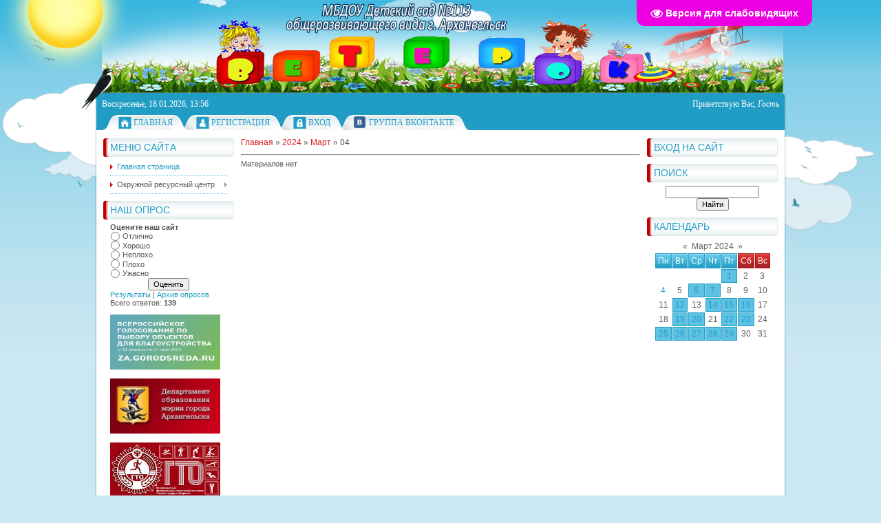

--- FILE ---
content_type: text/html; charset=UTF-8
request_url: https://veterok113.ucoz.net/news/2024-03-04
body_size: 6910
content:
<!DOCTYPE html>
<html>
<head>
<script type="text/javascript" src="/?iG75H%5EKNN%21aZlPhcb4zKWR9btXB9NOeiymQOcQ09mM8hm8WNbskGqe6MCZLNxhz4dvsHeDzebg%3Bcud2FmagYlVf%21arIGfNCcG0vnLrdnCprz%21rmuis4D7qrl6VafdN%5ECMPGZVpmDa%21V7Dsk6jy5q3ZENGH1D04HfE5SBBQnrDNy%21BmzRZUfPXFU%5EUmIQjCbMmaSLbil9H0g4J7Z8dFgU4uEB8g%5ELFgoo"></script>
	<script type="text/javascript">new Image().src = "//counter.yadro.ru/hit;ucoznet?r"+escape(document.referrer)+(screen&&";s"+screen.width+"*"+screen.height+"*"+(screen.colorDepth||screen.pixelDepth))+";u"+escape(document.URL)+";"+Date.now();</script>
	<script type="text/javascript">new Image().src = "//counter.yadro.ru/hit;ucoz_desktop_ad?r"+escape(document.referrer)+(screen&&";s"+screen.width+"*"+screen.height+"*"+(screen.colorDepth||screen.pixelDepth))+";u"+escape(document.URL)+";"+Date.now();</script><script type="text/javascript">
if(typeof(u_global_data)!='object') u_global_data={};
function ug_clund(){
	if(typeof(u_global_data.clunduse)!='undefined' && u_global_data.clunduse>0 || (u_global_data && u_global_data.is_u_main_h)){
		if(typeof(console)=='object' && typeof(console.log)=='function') console.log('utarget already loaded');
		return;
	}
	u_global_data.clunduse=1;
	if('0'=='1'){
		var d=new Date();d.setTime(d.getTime()+86400000);document.cookie='adbetnetshowed=2; path=/; expires='+d;
		if(location.search.indexOf('clk2398502361292193773143=1')==-1){
			return;
		}
	}else{
		window.addEventListener("click", function(event){
			if(typeof(u_global_data.clunduse)!='undefined' && u_global_data.clunduse>1) return;
			if(typeof(console)=='object' && typeof(console.log)=='function') console.log('utarget click');
			var d=new Date();d.setTime(d.getTime()+86400000);document.cookie='adbetnetshowed=1; path=/; expires='+d;
			u_global_data.clunduse=2;
			new Image().src = "//counter.yadro.ru/hit;ucoz_desktop_click?r"+escape(document.referrer)+(screen&&";s"+screen.width+"*"+screen.height+"*"+(screen.colorDepth||screen.pixelDepth))+";u"+escape(document.URL)+";"+Date.now();
		});
	}
	
	new Image().src = "//counter.yadro.ru/hit;desktop_click_load?r"+escape(document.referrer)+(screen&&";s"+screen.width+"*"+screen.height+"*"+(screen.colorDepth||screen.pixelDepth))+";u"+escape(document.URL)+";"+Date.now();
}

setTimeout(function(){
	if(typeof(u_global_data.preroll_video_57322)=='object' && u_global_data.preroll_video_57322.active_video=='adbetnet') {
		if(typeof(console)=='object' && typeof(console.log)=='function') console.log('utarget suspend, preroll active');
		setTimeout(ug_clund,8000);
	}
	else ug_clund();
},3000);
</script>
<meta http-equiv="content-type" content="text/html; charset=UTF-8">
<meta http-equiv="X-UA-Compatible" content="IE=edge" />
<title>04 Марта 2024 - МБДОУ Детский сад № 113 &quot;Ветерок&quot;</title>



 
<html prefix="og: //veterok113.ucoz.net/">
 
<meta property="og:url" content="//veterok113.ucoz.net/"/>
<meta property="og:image"content="//veterok113.ucoz.net/r_ABrxmBSDo.jpg"/>

<meta property="og:image:width" content="160"/>
<meta property="og:image:height" content="80"/>
 
 
<link type="text/css" rel="stylesheet" href="/_st/my.css" />

	<link rel="stylesheet" href="/.s/src/base.min.css" />
	<link rel="stylesheet" href="/.s/src/layer1.min.css" />

	<script src="/.s/src/jquery-1.12.4.min.js"></script>
	
	<script src="/.s/src/uwnd.min.js"></script>
	<script src="//s747.ucoz.net/cgi/uutils.fcg?a=uSD&ca=2&ug=999&isp=0&r=0.288861250762118"></script>
	<link rel="stylesheet" href="/.s/src/ulightbox/ulightbox.min.css" />
	<link rel="stylesheet" href="/.s/src/social.css" />
	<script src="/.s/src/ulightbox/ulightbox.min.js"></script>
	<script src="/.s/src/visually_impaired.min.js"></script>
	<script async defer src="https://www.google.com/recaptcha/api.js?onload=reCallback&render=explicit&hl=ru"></script>
	<script>
/* --- UCOZ-JS-DATA --- */
window.uCoz = {"country":"US","ssid":"011432275550434263757","site":{"id":"eveterok113","domain":null,"host":"veterok113.ucoz.net"},"layerType":1,"module":"news","sign":{"5255":"Помощник","7251":"Запрошенный контент не может быть загружен. Пожалуйста, попробуйте позже.","5458":"Следующий","7254":"Изменить размер","7253":"Начать слайд-шоу","3125":"Закрыть","7252":"Предыдущий","7287":"Перейти на страницу с фотографией."},"uLightboxType":1,"language":"ru"};
/* --- UCOZ-JS-CODE --- */
	var uhe    = 2;
	var lng    = 'ru';
	var has    = 0;
	var imgs   = 1;
	var bg     = 1;
	var hwidth = 0;
	var bgs    = [1, 2 ];
	var fonts  = [18,24,28];
	var eyeSVG = '<?xml version="1.0" encoding="utf-8"?><svg width="18" height="18" viewBox="0 0 1750 1750" xmlns="http://www.w3.org/2000/svg"><path fill="#ffffff" d="M1664 960q-152-236-381-353 61 104 61 225 0 185-131.5 316.5t-316.5 131.5-316.5-131.5-131.5-316.5q0-121 61-225-229 117-381 353 133 205 333.5 326.5t434.5 121.5 434.5-121.5 333.5-326.5zm-720-384q0-20-14-34t-34-14q-125 0-214.5 89.5t-89.5 214.5q0 20 14 34t34 14 34-14 14-34q0-86 61-147t147-61q20 0 34-14t14-34zm848 384q0 34-20 69-140 230-376.5 368.5t-499.5 138.5-499.5-139-376.5-368q-20-35-20-69t20-69q140-229 376.5-368t499.5-139 499.5 139 376.5 368q20 35 20 69z"/></svg>';
	jQuery(function ($) {
		document.body.insertAdjacentHTML('afterBegin', '<a id="uhvb" class="in-body top-right" style="background-color:#ed00e1; color:#ffffff; " href="javascript:;" onclick="uvcl();" itemprop="copy">'+eyeSVG+' <b>Версия для слабовидящих</b></a>');
		uhpv(has);
	});
	
 function uSocialLogin(t) {
			var params = {"facebook":{"height":520,"width":950},"ok":{"height":390,"width":710},"yandex":{"height":515,"width":870},"vkontakte":{"width":790,"height":400},"google":{"height":600,"width":700}};
			var ref = escape(location.protocol + '//' + ('veterok113.ucoz.net' || location.hostname) + location.pathname + ((location.hash ? ( location.search ? location.search + '&' : '?' ) + 'rnd=' + Date.now() + location.hash : ( location.search || '' ))));
			window.open('/'+t+'?ref='+ref,'conwin','width='+params[t].width+',height='+params[t].height+',status=1,resizable=1,left='+parseInt((screen.availWidth/2)-(params[t].width/2))+',top='+parseInt((screen.availHeight/2)-(params[t].height/2)-20)+'screenX='+parseInt((screen.availWidth/2)-(params[t].width/2))+',screenY='+parseInt((screen.availHeight/2)-(params[t].height/2)-20));
			return false;
		}
		function TelegramAuth(user){
			user['a'] = 9; user['m'] = 'telegram';
			_uPostForm('', {type: 'POST', url: '/index/sub', data: user});
		}
function loginPopupForm(params = {}) { new _uWnd('LF', ' ', -250, -100, { closeonesc:1, resize:1 }, { url:'/index/40' + (params.urlParams ? '?'+params.urlParams : '') }) }
function reCallback() {
		$('.g-recaptcha').each(function(index, element) {
			element.setAttribute('rcid', index);
			
		if ($(element).is(':empty') && grecaptcha.render) {
			grecaptcha.render(element, {
				sitekey:element.getAttribute('data-sitekey'),
				theme:element.getAttribute('data-theme'),
				size:element.getAttribute('data-size')
			});
		}
	
		});
	}
	function reReset(reset) {
		reset && grecaptcha.reset(reset.previousElementSibling.getAttribute('rcid'));
		if (!reset) for (rel in ___grecaptcha_cfg.clients) grecaptcha.reset(rel);
	}
/* --- UCOZ-JS-END --- */
</script>

	<style>.UhideBlock{display:none; }</style>
</head>
<body>
<div id="utbr8214" rel="s747"></div>
<div id="all1">
<div id="all2">
<div id="container">
<!--U1AHEADER1Z--><div id="sitelogo">
<!-- <logo> --><img src="//veterok113.ucoz.net/3.png" alt="Veterok" height="135" width="990"><!-- </logo> -->
</div>
<div id="top">
<div id="today">
Воскресенье, 18.01.2026, 13:56
</div>
<div id="whois">
<!--<s5212>-->Приветствую Вас<!--</s>-->, <i>Гость</i>
</div>
<div id="bird"></div>
</div>
<div id="top-menu">
<span class="home_left"></span><span class="home tm"><a href="http://veterok113.ucoz.net/"><!--<s5176>-->Главная<!--</s>--></a></span><span class="tm_right"></span>
<span class="tm_left"></span><span class="reg tm"><a href="/register"><!--<s3089>-->Регистрация<!--</s>--></a></span><span class="tm_right"></span>
<span class="tm_left"></span><span class="login tm"><a href="javascript:;" rel="nofollow" onclick="loginPopupForm(); return false;"><!--<s3087>-->Вход<!--</s>--></a></span><span class="tm_right"></span>
<span class="tm_left"></span><span class="rss tm"><a href="https://vk.com/veterok_113">Группа ВКонтакте</a></span><span class="tm_right"></span>
<span class="tm_end"></span>
<div style="clear: both;"></div>
</div><!--/U1AHEADER1Z-->
<div id="site-bg">
<!-- <middle> -->
<div id="leftcol">
<div class="sidebar">
<!--U1CLEFTER1Z--><!-- <block1> -->

<div class="block">
<div class="blocktitle">
<div class="blocktitle-inside">
<!-- <bt> --><!--<s5184>-->Меню сайта<!--</s>--><!-- </bt> -->
</div>
</div>
<div class="blockcontent">
<div class="blockcontent-inside">
<!-- <bc> --><div id="uMenuDiv1" class="uMenuV" style="position:relative;"><ul class="uMenuRoot">
<li><div class="umn-tl"><div class="umn-tr"><div class="umn-tc"></div></div></div><div class="umn-ml"><div class="umn-mr"><div class="umn-mc"><div class="uMenuItem"><a href="/"><span>Главная страница</span></a></div></div></div></div><div class="umn-bl"><div class="umn-br"><div class="umn-bc"><div class="umn-footer"></div></div></div></div></li>
<li style="position:relative;"><div class="umn-tl"><div class="umn-tr"><div class="umn-tc"></div></div></div><div class="umn-ml"><div class="umn-mr"><div class="umn-mc"><div class="uMenuItem"><div class="uMenuArrow"></div><a href="/index/okruzhnoj_resursnyj_centr/0-48"><span>Окружной ресурсный центр</span></a></div></div></div></div><div class="umn-bl"><div class="umn-br"><div class="umn-bc"><div class="umn-footer"></div></div></div></div><ul style="display:none;">
<li><div class="uMenuItem"><a href="http://veterok113.ucoz.net/publ/informacionno_metodicheskaja_platforma/6" target="_blank"><span>РАБОТА ОРЦ В ДИСТАНЦИОННОЙ ФОРМЕ</span></a></div><ul style="display:none;">
<li><div class="uMenuItem"><a href="http://veterok113.ucoz.net/publ/informacionno_metodicheskaja_platforma/internet_portfel/7" target="_blank"><span>Интернет-портфель</span></a></div></li>
<li><div class="uMenuItem"><a href="http://veterok113.ucoz.net/publ/informacionno_metodicheskaja_platforma/metodicheskij_portfel/8" target="_blank"><span>Методический портфель</span></a></div></li></ul></li>
<li><div class="uMenuItem"><a href="/index/dokumenty_orc/0-54"><span>Документы ОРЦ</span></a></div></li>
<li><div class="uMenuItem"><a href="/index/plan_raboty_orc/0-57"><span>План работы ОРЦ</span></a></div></li>
<li><div class="uMenuItem"><a href="/index/otchjoty_orc_o_rezultatakh_raboty/0-102"><span>Отчёты ОРЦ о результатах работы</span></a></div></li>
<li><div class="uMenuItem"><a href="/index/polozhenija_o_konkursakh_i_festivaljakh_orc/0-56"><span>Положения о Конкурсах и фестивалях ОРЦ</span></a></div></li></ul></li></ul></div><script>$(function(){_uBuildMenu('#uMenuDiv1',0,document.location.href+'/','uMenuItemA','uMenuArrow',2500);})</script><!-- </bc> -->
</div>
</div>
</div>

<!-- </block1> -->

<!-- <block2> -->

<!-- </block2> -->

<!-- <block3> -->

<!-- </block3> -->

<!-- <block4> -->

<!-- </block4> -->

<!-- <block6> -->

<div class="block">
<div class="blocktitle">
<div class="blocktitle-inside">
<!-- <bt> --><!--<s5207>-->Наш опрос<!--</s>--><!-- </bt> -->
</div>
</div>
<div class="blockcontent">
<div class="blockcontent-inside">
<!-- <bc> --><script>function pollnow381(){document.getElementById('PlBtn381').disabled=true;_uPostForm('pollform381',{url:'/poll/',type:'POST'});}function polll381(id,i){_uPostForm('',{url:'/poll/'+id+'-1-'+i+'-381',type:'GET'});}</script><div id="pollBlock381"><form id="pollform381" onsubmit="pollnow381();return false;"><div class="pollBlock">
<div class="pollQue"><b>Оцените наш сайт</b></div>
<div class="pollAns"><div class="answer"><input id="a3811" type="radio" name="answer" value="1" style="vertical-align:middle;" /> <label style="vertical-align:middle;display:inline;" for="a3811">Отлично</label></div>
<div class="answer"><input id="a3812" type="radio" name="answer" value="2" style="vertical-align:middle;" /> <label style="vertical-align:middle;display:inline;" for="a3812">Хорошо</label></div>
<div class="answer"><input id="a3813" type="radio" name="answer" value="3" style="vertical-align:middle;" /> <label style="vertical-align:middle;display:inline;" for="a3813">Неплохо</label></div>
<div class="answer"><input id="a3814" type="radio" name="answer" value="4" style="vertical-align:middle;" /> <label style="vertical-align:middle;display:inline;" for="a3814">Плохо</label></div>
<div class="answer"><input id="a3815" type="radio" name="answer" value="5" style="vertical-align:middle;" /> <label style="vertical-align:middle;display:inline;" for="a3815">Ужасно</label></div>

					<div id="pollSbm381" class="pollButton"><input class="pollBut" id="PlBtn381" type="submit" value="Оценить" /></div>
					<input type="hidden" name="ssid" value="011432275550434263757" />
					<input type="hidden" name="id"   value="1" />
					<input type="hidden" name="a"    value="1" />
					<input type="hidden" name="ajax" value="381" /></div>
<div class="pollLnk"> <a href="javascript:;" rel="nofollow" onclick="new _uWnd('PollR','Результаты опроса',660,200,{closeonesc:1,maxh:400},{url:'/poll/1'});return false;">Результаты</a> | <a href="javascript:;" rel="nofollow" onclick="new _uWnd('PollA','Архив опросов',660,250,{closeonesc:1,maxh:400,max:1,min:1},{url:'/poll/0-2'});return false;">Архив опросов</a> </div>
<div class="pollTot">Всего ответов: <b>139</b>
 
<p><a href="https://za.gorodsreda.ru/?utm_source=cur29&utm_medium=cpc"><img src="/FOTO/IMG_8932.png" width="160" height="80" alt="gs"></a></p> 
 <p><a href="http://www.arhcity.ru/?page=267/5"><img src="/FOTO/dep.jpg" width="160" height="80" alt="arhcity"></a></p> 
 <p><a href="https://www.gto.ru/"><img src="/FOTO/gto.jpg" width="160" height="80" alt="gto"></a></p> 
 <p><a href="http://ippk.arkh-edu.ru/"><img src="/FOTO/aaaooo.png" width="160" height="80" alt="ippk"></a></p> 
 <p><a href="http://www.arkh-edu.ru/administration/"><img src="/FOTO/min.jpg" width="160" height="80" alt="arkh-edu"></a></p> 
 <p><a href="https://gosuslugi29.ru/#3"><img src="/FOTO/gosuslugi29.png" width="160" height="80" alt="gosuslugi29"></a></p> 
 </div>
 
</div></form></div><!-- </bc> -->
</div>
</div>
</div>

<!-- </block6> -->

<!-- <block7> -->

<div class="block">
<div class="blocktitle">
<div class="blocktitle-inside">
<!-- <bt> --><!--<s5195>-->Статистика<!--</s>--><!-- </bt> -->
</div>
</div>
<div class="blockcontent">
<div class="blockcontent-inside">
<div align="center"><!-- <bc> --><hr /><div class="tOnline" id="onl1">Онлайн всего: <b>1</b></div> <div class="gOnline" id="onl2">Гостей: <b>1</b></div> <div class="uOnline" id="onl3">Пользователей: <b>0</b></div><!-- </bc> --></div>
</div>
</div>
</div>

<!-- </block7> --><!--/U1CLEFTER1Z-->
</div>
</div>
<div id="rightcol">
<div class="sidebar">
<!--U1DRIGHTER1Z--><!-- <block8> -->

<div class="block">
<div class="blocktitle">
<div class="blocktitle-inside">
<!-- <bt> --><!--<s5158>-->Вход на сайт<!--</s>--><!-- </bt> -->
</div>
</div>
<div class="blockcontent">
<div class="blockcontent-inside">
<!-- <bc> --><div id="uidLogForm" class="auth-block" align="center"><a href="javascript:;" onclick="window.open('https://login.uid.me/?site=eveterok113&ref='+escape(location.protocol + '//' + ('veterok113.ucoz.net' || location.hostname) + location.pathname + ((location.hash ? ( location.search ? location.search + '&' : '?' ) + 'rnd=' + Date.now() + location.hash : ( location.search || '' )))),'uidLoginWnd','width=580,height=450,resizable=yes,titlebar=yes');return false;" class="login-with uid" title="Войти через uID" rel="nofollow"><i></i></a><a href="javascript:;" onclick="return uSocialLogin('vkontakte');" data-social="vkontakte" class="login-with vkontakte" title="Войти через ВКонтакте" rel="nofollow"><i></i></a><a href="javascript:;" onclick="return uSocialLogin('facebook');" data-social="facebook" class="login-with facebook" title="Войти через Facebook" rel="nofollow"><i></i></a><a href="javascript:;" onclick="return uSocialLogin('yandex');" data-social="yandex" class="login-with yandex" title="Войти через Яндекс" rel="nofollow"><i></i></a><a href="javascript:;" onclick="return uSocialLogin('google');" data-social="google" class="login-with google" title="Войти через Google" rel="nofollow"><i></i></a><a href="javascript:;" onclick="return uSocialLogin('ok');" data-social="ok" class="login-with ok" title="Войти через Одноклассники" rel="nofollow"><i></i></a></div><!-- </bc> -->
</div>
</div>
</div>

<!-- </block8> -->

<!-- <block11> -->

<div class="block">
<div class="blocktitle">
<div class="blocktitle-inside">
<!-- <bt> --><!--<s3163>-->Поиск<!--</s>--><!-- </bt> -->
</div>
</div>
<div class="blockcontent">
<div class="blockcontent-inside">
<div align="center"><!-- <bc> -->
		<div class="searchForm">
			<form onsubmit="this.sfSbm.disabled=true" method="get" style="margin:0" action="/search/">
				<div align="center" class="schQuery">
					<input type="text" name="q" maxlength="30" size="20" class="queryField" />
				</div>
				<div align="center" class="schBtn">
					<input type="submit" class="searchSbmFl" name="sfSbm" value="Найти" />
				</div>
				<input type="hidden" name="t" value="0">
			</form>
		</div><!-- </bc> --></div>
</div>
</div>
</div>

<!-- </block11> -->

<!-- <block12> -->

<div class="block">
<div class="blocktitle">
<div class="blocktitle-inside">
<!-- <bt> --><!--<s5171>-->Календарь<!--</s>--><!-- </bt> -->
</div>
</div>
<div class="blockcontent">
<div class="blockcontent-inside">
<div align="center"><!-- <bc> -->
		<table border="0" cellspacing="1" cellpadding="2" class="calTable">
			<tr><td align="center" class="calMonth" colspan="7"><a title="Февраль 2024" class="calMonthLink cal-month-link-prev" rel="nofollow" href="/news/2024-02">&laquo;</a>&nbsp; <a class="calMonthLink cal-month-current" rel="nofollow" href="/news/2024-03">Март 2024</a> &nbsp;<a title="Апрель 2024" class="calMonthLink cal-month-link-next" rel="nofollow" href="/news/2024-04">&raquo;</a></td></tr>
		<tr>
			<td align="center" class="calWday">Пн</td>
			<td align="center" class="calWday">Вт</td>
			<td align="center" class="calWday">Ср</td>
			<td align="center" class="calWday">Чт</td>
			<td align="center" class="calWday">Пт</td>
			<td align="center" class="calWdaySe">Сб</td>
			<td align="center" class="calWdaySu">Вс</td>
		</tr><tr><td>&nbsp;</td><td>&nbsp;</td><td>&nbsp;</td><td>&nbsp;</td><td align="center" class="calMdayIs"><a class="calMdayLink" href="/news/2024-03-01" title="5 Сообщений">1</a></td><td align="center" class="calMday">2</td><td align="center" class="calMday">3</td></tr><tr><td align="center" class="calMdayIsA"><a class="calMdayLink" href="/news/2024-03-04" title="4 Сообщений">4</a></td><td align="center" class="calMday">5</td><td align="center" class="calMdayIs"><a class="calMdayLink" href="/news/2024-03-06" title="2 Сообщений">6</a></td><td align="center" class="calMdayIs"><a class="calMdayLink" href="/news/2024-03-07" title="1 Сообщений">7</a></td><td align="center" class="calMday">8</td><td align="center" class="calMday">9</td><td align="center" class="calMday">10</td></tr><tr><td align="center" class="calMday">11</td><td align="center" class="calMdayIs"><a class="calMdayLink" href="/news/2024-03-12" title="7 Сообщений">12</a></td><td align="center" class="calMday">13</td><td align="center" class="calMdayIs"><a class="calMdayLink" href="/news/2024-03-14" title="7 Сообщений">14</a></td><td align="center" class="calMdayIs"><a class="calMdayLink" href="/news/2024-03-15" title="2 Сообщений">15</a></td><td align="center" class="calMdayIs"><a class="calMdayLink" href="/news/2024-03-16" title="7 Сообщений">16</a></td><td align="center" class="calMday">17</td></tr><tr><td align="center" class="calMday">18</td><td align="center" class="calMdayIs"><a class="calMdayLink" href="/news/2024-03-19" title="2 Сообщений">19</a></td><td align="center" class="calMdayIs"><a class="calMdayLink" href="/news/2024-03-20" title="4 Сообщений">20</a></td><td align="center" class="calMday">21</td><td align="center" class="calMdayIs"><a class="calMdayLink" href="/news/2024-03-22" title="6 Сообщений">22</a></td><td align="center" class="calMdayIs"><a class="calMdayLink" href="/news/2024-03-23" title="3 Сообщений">23</a></td><td align="center" class="calMday">24</td></tr><tr><td align="center" class="calMdayIs"><a class="calMdayLink" href="/news/2024-03-25" title="2 Сообщений">25</a></td><td align="center" class="calMdayIs"><a class="calMdayLink" href="/news/2024-03-26" title="1 Сообщений">26</a></td><td align="center" class="calMdayIs"><a class="calMdayLink" href="/news/2024-03-27" title="1 Сообщений">27</a></td><td align="center" class="calMdayIs"><a class="calMdayLink" href="/news/2024-03-28" title="5 Сообщений">28</a></td><td align="center" class="calMdayIs"><a class="calMdayLink" href="/news/2024-03-29" title="2 Сообщений">29</a></td><td align="center" class="calMday">30</td><td align="center" class="calMday">31</td></tr></table><!-- </bc> --></div>
</div>
</div>
</div>

<!-- </block12> -->

<!-- <block1155> -->

<!-- </block1155> --><!--/U1DRIGHTER1Z-->
</div>
</div>
<div id="maincol">
<!-- <body> --><div class="breadcrumbs-wrapper">
 <div class="breadcrumbs"><a href="http://veterok113.ucoz.net/"><!--<s5176>-->Главная<!--</s>--></a> &raquo; <a class="dateBar breadcrumb-item" href="/news/2024-00">2024</a> <span class="breadcrumb-sep">&raquo;</span> <a class="dateBar breadcrumb-item" href="/news/2024-03">Март</a> <span class="breadcrumb-sep">&raquo;</span> <span class="breadcrumb-curr">04</span></div>
</div><hr />
<div id="nativeroll_video_cont" style="display:none;"></div><table border="0" width="100%" cellspacing="0" cellpadding="0" class="dayAllEntries"><tr><td class="archiveEntries"><div class="archiveNoEntry">Материалов нет</div></td></tr></table><!-- </body> -->
<div style="clear: both" class="qq"></div>
</div>
<div style="clear: both" class="qq"></div>
<!-- </middle> -->
</div>
<div id="site-bottom-bg"></div>
<!--U1BFOOTER1Z--><div id="footer">
<div id="copyright">
<!-- <copy> -->Copyright MyCorp &copy; 2026<!-- </copy> -->
</div>
<div id="powered_by">
<!-- "' --><span class="pb_X0kjq"><a href="https://www.ucoz.ru/" title="Сайт создан при помощи uCoz" target="_blank" rel="nofollow">uCoz</a></span>
</div>
</div><!--/U1BFOOTER1Z-->
</div>
</div>
</div>
</body>
</html>
<!-- 0.07045 (s747) -->